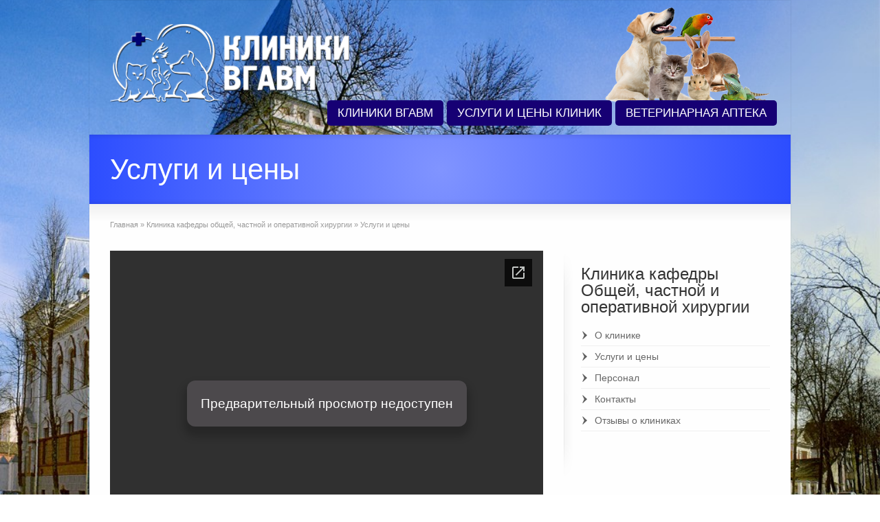

--- FILE ---
content_type: text/html; charset=UTF-8
request_url: https://clinic.vsavm.by/klinika-kafedry-obshhej-chastnoj-i-operativnoj-xirurgii/uslugi-i-ceny/
body_size: 5539
content:
<!DOCTYPE html>
<!--[if lt IE 7]>      <html class="no-js lt-ie9 lt-ie8 lt-ie7" lang="ru-RU"> <![endif]-->
<!--[if IE 7]>         <html class="no-js lt-ie9 lt-ie8" lang="ru-RU"> <![endif]-->
<!--[if IE 8]>         <html class="no-js lt-ie9" lang="ru-RU"> <![endif]-->
<!--[if gt IE 8]><!--> <html class="no-js" lang="ru-RU"> <!--<![endif]-->
<head>
<meta charset="UTF-8" />
<!--[if IE]>
<meta http-equiv="X-UA-Compatible" content="IE=edge,chrome=1" />
<![endif]-->
<meta name="viewport" content="width=device-width, minimum-scale=1.0, initial-scale=1.0, user-scalable=no" />
<link rel="apple-touch-icon" sizes="144x144" href="https://clinic.vsavm.by/wp-content/themes/striking_r/images/apple-touch-icon.png" />
<link rel="apple-touch-icon-precomposed" sizes="144x144" href="https://clinic.vsavm.by/wp-content/themes/striking_r/images/apple-touch-icon-precomposed.png" />
<!-- Feeds and Pingback -->
<link rel="profile" href="http://gmpg.org/xfn/11" />
<link rel="alternate" type="application/rss+xml" title="Клиники ВГАВМ RSS2 Feed" href="https://clinic.vsavm.by/feed/" />
<link rel="pingback" href="https://clinic.vsavm.by/xmlrpc.php" />
<title>Услуги и цены | Клиники ВГАВМ</title>
<link rel="alternate" type="application/rss+xml" title="Клиники ВГАВМ &raquo; Лента" href="https://clinic.vsavm.by/feed/" />
<link rel="alternate" type="application/rss+xml" title="Клиники ВГАВМ &raquo; Лента комментариев" href="https://clinic.vsavm.by/comments/feed/" />
<link rel="alternate" type="application/rss+xml" title="Клиники ВГАВМ &raquo; Лента комментариев к &laquo;Услуги и цены&raquo;" href="https://clinic.vsavm.by/klinika-kafedry-obshhej-chastnoj-i-operativnoj-xirurgii/uslugi-i-ceny/feed/" />
		<script type="text/javascript">
			window._wpemojiSettings = {"baseUrl":"https:\/\/s.w.org\/images\/core\/emoji\/72x72\/","ext":".png","source":{"concatemoji":"https:\/\/clinic.vsavm.by\/wp-includes\/js\/wp-emoji-release.min.js?ver=4.5.32"}};
			!function(e,o,t){var a,n,r;function i(e){var t=o.createElement("script");t.src=e,t.type="text/javascript",o.getElementsByTagName("head")[0].appendChild(t)}for(r=Array("simple","flag","unicode8","diversity"),t.supports={everything:!0,everythingExceptFlag:!0},n=0;n<r.length;n++)t.supports[r[n]]=function(e){var t,a,n=o.createElement("canvas"),r=n.getContext&&n.getContext("2d"),i=String.fromCharCode;if(!r||!r.fillText)return!1;switch(r.textBaseline="top",r.font="600 32px Arial",e){case"flag":return r.fillText(i(55356,56806,55356,56826),0,0),3e3<n.toDataURL().length;case"diversity":return r.fillText(i(55356,57221),0,0),a=(t=r.getImageData(16,16,1,1).data)[0]+","+t[1]+","+t[2]+","+t[3],r.fillText(i(55356,57221,55356,57343),0,0),a!=(t=r.getImageData(16,16,1,1).data)[0]+","+t[1]+","+t[2]+","+t[3];case"simple":return r.fillText(i(55357,56835),0,0),0!==r.getImageData(16,16,1,1).data[0];case"unicode8":return r.fillText(i(55356,57135),0,0),0!==r.getImageData(16,16,1,1).data[0]}return!1}(r[n]),t.supports.everything=t.supports.everything&&t.supports[r[n]],"flag"!==r[n]&&(t.supports.everythingExceptFlag=t.supports.everythingExceptFlag&&t.supports[r[n]]);t.supports.everythingExceptFlag=t.supports.everythingExceptFlag&&!t.supports.flag,t.DOMReady=!1,t.readyCallback=function(){t.DOMReady=!0},t.supports.everything||(a=function(){t.readyCallback()},o.addEventListener?(o.addEventListener("DOMContentLoaded",a,!1),e.addEventListener("load",a,!1)):(e.attachEvent("onload",a),o.attachEvent("onreadystatechange",function(){"complete"===o.readyState&&t.readyCallback()})),(a=t.source||{}).concatemoji?i(a.concatemoji):a.wpemoji&&a.twemoji&&(i(a.twemoji),i(a.wpemoji)))}(window,document,window._wpemojiSettings);
		</script>
		<style type="text/css">
img.wp-smiley,
img.emoji {
	display: inline !important;
	border: none !important;
	box-shadow: none !important;
	height: 1em !important;
	width: 1em !important;
	margin: 0 .07em !important;
	vertical-align: -0.1em !important;
	background: none !important;
	padding: 0 !important;
}
</style>
<link rel='stylesheet' id='theme-style-css'  href='https://clinic.vsavm.by/wp-content/themes/striking_r/css/screen.min.css?ver=4.5.32' type='text/css' media='all' />
<link rel='stylesheet' id='theme-icons-awesome-css'  href='https://clinic.vsavm.by/wp-content/themes/striking_r/icons/awesome/css/font-awesome.min.css?ver=4.5.32' type='text/css' media='all' />
<link rel='stylesheet' id='theme-responsive-css'  href='https://clinic.vsavm.by/wp-content/themes/striking_r/css/responsive.min.css?ver=4.5.32' type='text/css' media='all' />
<link rel='stylesheet' id='theme-skin-css'  href='https://clinic.vsavm.by/wp-content/uploads/strikingr/skin.css?ver=1768880251' type='text/css' media='all' />
<script type='text/javascript' src='https://clinic.vsavm.by/wp-includes/js/jquery/jquery.js?ver=1.12.4'></script>
<script type='text/javascript' src='https://clinic.vsavm.by/wp-includes/js/jquery/jquery-migrate.min.js?ver=1.4.1'></script>
<script type='text/javascript' src='https://clinic.vsavm.by/wp-content/themes/striking_r/js/jquery.fancybox.min.js?ver=2.1.5'></script>
<script type='text/javascript' src='https://clinic.vsavm.by/wp-content/themes/striking_r/js/custom.combine.js?ver=4.5.32'></script>
<link rel='https://api.w.org/' href='https://clinic.vsavm.by/wp-json/' />
<link rel="EditURI" type="application/rsd+xml" title="RSD" href="https://clinic.vsavm.by/xmlrpc.php?rsd" />
<link rel="wlwmanifest" type="application/wlwmanifest+xml" href="https://clinic.vsavm.by/wp-includes/wlwmanifest.xml" /> 
<meta name="generator" content="WordPress 4.5.32" />
<link rel="canonical" href="https://clinic.vsavm.by/klinika-kafedry-obshhej-chastnoj-i-operativnoj-xirurgii/uslugi-i-ceny/" />
<link rel='shortlink' href='https://clinic.vsavm.by/?p=213' />
<link rel="alternate" type="application/json+oembed" href="https://clinic.vsavm.by/wp-json/oembed/1.0/embed?url=https%3A%2F%2Fclinic.vsavm.by%2Fklinika-kafedry-obshhej-chastnoj-i-operativnoj-xirurgii%2Fuslugi-i-ceny%2F" />
<link rel="alternate" type="text/xml+oembed" href="https://clinic.vsavm.by/wp-json/oembed/1.0/embed?url=https%3A%2F%2Fclinic.vsavm.by%2Fklinika-kafedry-obshhej-chastnoj-i-operativnoj-xirurgii%2Fuslugi-i-ceny%2F&#038;format=xml" />
<script type="text/javascript">
var image_url='https://clinic.vsavm.by/wp-content/themes/striking_r/images';
var theme_url='https://clinic.vsavm.by/wp-content/themes/striking_r';
var responsve_image_resize=true;
var fancybox_options = {
	skin : 'theme',
	title_type : 'float',
	width : 800,
	height : 600,
	autoSize: true,
	autoWidth: false,
	autoHeight: false,
	fitToView : false,
	aspectRatio: false,
	arrows: true,
	closeBtn: true,
	closeClick: false,
	nextClick: false,
	autoPlay: false,
	playSpeed: 3000,
	preload: 3,
	loop: true,
	thumbnail : true,
	thumbnail_width : 50,
	thumbnail_height : 50,
	thumbnail_position: 'bottom'
};
var pie_progress_bar_color = "#3cabce",
	pie_progress_track_color = "#e5e5e5";
var nav2select_indentString = "–";
var nav2select_defaultText = "Мобильное меню...";
</script>
<script type="text/javascript">

  var _gaq = _gaq || [];
  _gaq.push(['_setAccount', 'UA-48048346-1']);
  _gaq.push(['_trackPageview']);

  (function() {
    var ga = document.createElement('script'); ga.type = 'text/javascript'; ga.async = true;
    ga.src = ('https:' == document.location.protocol ? 'https://ssl' : 'http://www') + '.google-analytics.com/ga.js';
    var s = document.getElementsByTagName('script')[0]; s.parentNode.insertBefore(ga, s);
  })();

</script>		<style type="text/css">.recentcomments a{display:inline !important;padding:0 !important;margin:0 !important;}</style>
		
<!--[if IE 6 ]>
	<link href="https://clinic.vsavm.by/wp-content/themes/striking_r/css/ie6.css" media="screen" rel="stylesheet" type="text/css">
	<script type="text/javascript" src="https://clinic.vsavm.by/wp-content/themes/striking_r/js/dd_belatedpng-min.js"></script>
	<script type="text/javascript" src="https://clinic.vsavm.by/wp-content/themes/striking_r/js/ie6.js"></script>
<![endif]-->
<!--[if IE 7 ]>
<link href="https://clinic.vsavm.by/wp-content/themes/striking_r/css/ie7.css" media="screen" rel="stylesheet" type="text/css">
<![endif]-->
<!--[if IE 8 ]>
<link href="https://clinic.vsavm.by/wp-content/themes/striking_r/css/ie8.css" media="screen" rel="stylesheet" type="text/css">
<![endif]-->
<!--[if IE]>
	<script type="text/javascript" src="https://clinic.vsavm.by/wp-content/themes/striking_r/js/html5shiv.js"></script>
<![endif]-->
<!-- Make IE8 and below responsive by adding CSS3 MediaQuery support -->
<!--[if lt IE 9]>
  <script type='text/javascript' src='https://clinic.vsavm.by/wp-content/themes/striking_r/js/css3-mediaqueries.js'></script> 
<![endif]-->
</head>
<body class="page page-id-213 page-child parent-pageid-8 page-template-default responsive box-layout has-shadow has-gradient">
<div class="body-warp">
<header id="header">
	<div class="inner">
		<div id="logo"><a href="https://clinic.vsavm.by/"><img class="site-logo ie_png" width="350" height="150" src="https://clinic.vsavm.by/wp-content/uploads/2017/05/kliniki-logo2017-2.png" alt="Клиники ВГАВМ"/></a></div><div id="top_area"><img src="https://clinic.vsavm.by/wp-content/uploads/2013/12/veterinarnaja_clinica_vgavm1.png" alt="veterinarnaja_clinica_vgavm1" width="240" height="150" class="alignnone size-full wp-image-22" /></div>		<nav id="navigation" class="jqueryslidemenu"><ul id="menu-verxnee-menyu" class="menu"><li id="menu-item-14" class="menu-item menu-item-type-post_type menu-item-object-page menu-item-has-children menu-item-14 has-children"><a href="https://clinic.vsavm.by/kliniki-vgavm/">КЛИНИКИ ВГАВМ</a>
<ul class="sub-menu">
	<li id="menu-item-84" class="menu-item menu-item-type-post_type menu-item-object-page menu-item-84"><a href="https://clinic.vsavm.by/klinika-kafedry-akusherstva-ginekologii-i-biotexnologii-razmnozheniya-zhivotnyx/">Клиника кафедры акушерства, гинекологии и биотехнологии размножения животных</a></li>
	<li id="menu-item-15" class="menu-item menu-item-type-post_type menu-item-object-page current-page-ancestor menu-item-15"><a href="https://clinic.vsavm.by/klinika-kafedry-obshhej-chastnoj-i-operativnoj-xirurgii/">Клиника  кафедры общей, частной и оперативной хирургии</a></li>
	<li id="menu-item-338" class="menu-item menu-item-type-post_type menu-item-object-page menu-item-338"><a href="https://clinic.vsavm.by/klinika-kafedry-boleznej-melkix-zhivotnyx-i-ptic/">Клиника кафедры болезней мелких животных и птиц</a></li>
	<li id="menu-item-154" class="menu-item menu-item-type-post_type menu-item-object-page menu-item-154"><a href="https://clinic.vsavm.by/veterinarnaya-terapevticheskaya-klinika/">Клиника кафедры внутренних незаразных болезней</a></li>
	<li id="menu-item-282" class="menu-item menu-item-type-post_type menu-item-object-page menu-item-282"><a href="https://clinic.vsavm.by/klinika-kafedry-epizootologii-i-infekcionnyx-boleznej/">Клиника кафедры эпизоотологии и инфекционных болезней</a></li>
	<li id="menu-item-116" class="menu-item menu-item-type-post_type menu-item-object-page menu-item-116"><a href="https://clinic.vsavm.by/prozektorij-pri-kafedre-patologicheskoj-anatomii/">Прозекторий при кафедре патологической анатомии</a></li>
	<li id="menu-item-306" class="menu-item menu-item-type-post_type menu-item-object-page menu-item-306"><a href="https://clinic.vsavm.by/klinika-kafedry-parazitologii-i-invazionnyx-boleznej/">Клиника кафедры паразитологии и инвазионных болезней</a></li>
</ul>
</li>
<li id="menu-item-571" class="menu-item menu-item-type-post_type menu-item-object-page menu-item-571"><a href="https://clinic.vsavm.by/uslugi-i-ceny-klinik/">УСЛУГИ И ЦЕНЫ КЛИНИК</a></li>
<li id="menu-item-20" class="menu-item menu-item-type-post_type menu-item-object-page menu-item-20"><a href="https://clinic.vsavm.by/veterinarnaya-apteka/">ВЕТЕРИНАРНАЯ АПТЕКА</a></li>
</ul></nav>	</div>
</header>
<div id="feature"><div class="top_shadow"></div><div class="inner"><h1 class="entry-title">Услуги и цены</h1></div><div class="bottom_shadow"></div></div><div id="page">
	<div class="inner right_sidebar">
		<section id="breadcrumbs"><div class="breadcrumb breadcrumbs"><div class="breadcrumbs-plus"><span itemscope itemtype="http://data-vocabulary.org/Breadcrumb"><a href="https://clinic.vsavm.by/" class="home" itemprop="url"><span itemprop="title">Главная</span></a></span> <span class='separator'>&raquo;</span> <span itemscope itemtype="http://data-vocabulary.org/Breadcrumb"><a href="https://clinic.vsavm.by/klinika-kafedry-obshhej-chastnoj-i-operativnoj-xirurgii/" title="Клиника  кафедры общей, частной и оперативной хирургии" itemprop="url"><span itemprop="title">Клиника  кафедры общей, частной и оперативной хирургии</span></a></span> <span class='separator'>&raquo;</span> <span itemprop="text">Услуги и цены</span></div></div></section>		<div id="main">
			<div class="entry content entry-content type-page">
	<iframe src="//docs.google.com/viewer?url=https%3A%2F%2Fclinic.vsavm.by%2Fwp-content%2Fuploads%2F2018%2F02%2FPreiskurant-vetuslugi-2025-02-24.compressed.pdf&hl=ru&embedded=true" class="gde-frame" style="width:100%; height:500px; border: none;" scrolling="no"></iframe>
<p class="gde-text"><a href="https://clinic.vsavm.by/wp-content/uploads/2018/02/Preiskurant-vetuslugi-2025-02-24.compressed.pdf" class="gde-link">Download (PDF, Неизвестный)</a></p>
<p><strong>Примечание:</strong> <br />
<strong>Расчет  с клиентом оформляется</strong> <strong>договором  платных услуг в 2-х экземплярах</strong>. </p>
<p>При проведении операции с группой  студентов, стоимость составляет 70 % от цены приведенной выше. <br />
  Другие виды услуг оцениваются отдельно, в  зависимости от патологии.<br />
  При проведении операции и ингаляционного  наркоза или рентгенографии в договоре раздельно проставляются суммы в п. 5. <br />
  Оплата за регистрацию и рентгеновское  исследование, если не проводилась операция, договором не оформляются, а  подтверждаются кассовыми чеками.</p>
<p><strong>В оплату услуги не входит стоимость медикаментов.</strong></p>
			<div class="clearboth"></div>
</div>			<div class="clearboth"></div>
		</div>
		<aside id="sidebar">
	<div id="sidebar_content" class="lessgap"><section id="nav_menu-5" class="widget widget_nav_menu"><h3 class="widgettitle">Клиника  кафедры Общей, частной и оперативной хирургии</h3><div class="menu-klinika-kafedry-xirurgii-container"><ul id="menu-klinika-kafedry-xirurgii" class="menu"><li id="menu-item-356" class="menu-item menu-item-type-post_type menu-item-object-page current-page-ancestor current-page-parent menu-item-356"><a href="https://clinic.vsavm.by/klinika-kafedry-obshhej-chastnoj-i-operativnoj-xirurgii/">О клинике</a></li>
<li id="menu-item-359" class="menu-item menu-item-type-post_type menu-item-object-page current-menu-item page_item page-item-213 current_page_item menu-item-359"><a href="https://clinic.vsavm.by/klinika-kafedry-obshhej-chastnoj-i-operativnoj-xirurgii/uslugi-i-ceny/">Услуги и цены</a></li>
<li id="menu-item-358" class="menu-item menu-item-type-post_type menu-item-object-page menu-item-358"><a href="https://clinic.vsavm.by/klinika-kafedry-obshhej-chastnoj-i-operativnoj-xirurgii/personal/">Персонал</a></li>
<li id="menu-item-357" class="menu-item menu-item-type-post_type menu-item-object-page menu-item-357"><a href="https://clinic.vsavm.by/klinika-kafedry-obshhej-chastnoj-i-operativnoj-xirurgii/kontakty/">Контакты</a></li>
<li id="menu-item-350" class="menu-item menu-item-type-custom menu-item-object-custom menu-item-350"><a href="https://clinic.vsavm.by/otzyvy-o-klinikax-2/">Отзывы о клиниках</a></li>
</ul></div></section></div>
</aside>
		<div class="clearboth"></div>
	</div>
</div>
<footer id="footer">
	<div id="footer_shadow"></div>
	<div class="inner">
			<div id="footer_widget_area_one" class="one_half"><section id="text-2" class="widget widget_text"><h3 class="widgettitle">Кафедры</h3>			<div class="textwidget"><p><a class="text" href="https://www.vsavm.by/?page_id=33">Акушерства, гинекологии и биотехнологии размножения животных</a><br />
<a class="text" href="https://www.vsavm.by/?page_id=38">Болезней мелких животных и птиц</a><br />
<a class="text" href="https://www.vsavm.by/?page_id=65">Общей, частной и оперативной хирургии</a><br />
<a class="text" href="https://www.vsavm.by/?page_id=43">Внутренних незаразных болезней животных</a></p>
</div>
		</section></div>
			<div id="footer_widget_area_two" class="one_half last"><section id="text-3" class="widget widget_text"><h3 class="widgettitle">Кафедры</h3>			<div class="textwidget"><p><a class="text" href="https://www.vsavm.by/?page_id=89">Эпизоотологии и инфекционных болезней</a><br />
<a class="text" href="https://www.vsavm.by/?page_id=69">Патологической анатомии и гистологии</a><br />
<a class="text" href="https://www.vsavm.by/?page_id=67">Паразитологии и инвазионных болезней</a></p>
</div>
		</section></div>
		<div class="clearboth"></div>
	</div>
	<div id="footer_bottom">
		<div class="inner">			
			<div id="copyright">Copyright © 2013 VSAVM.BY. Все права защищены</div>
			<div class="clearboth"></div>
		</div>
	</div>
</footer>
<script type='text/javascript' src='https://clinic.vsavm.by/wp-includes/js/comment-reply.min.js?ver=4.5.32'></script>
<script type='text/javascript' src='https://clinic.vsavm.by/wp-includes/js/wp-embed.min.js?ver=4.5.32'></script>
</div>
<script type='text/javascript'>if(typeof jQuery != 'undefined'){
if(jQuery.browser.msie && parseInt(jQuery.browser.version, 10)==8){
	jQuery(".jqueryslidemenu ul li ul").css({display:'block', visibility:'hidden'});
}
}
</script></body>
</html>

--- FILE ---
content_type: text/html; charset=utf-8
request_url: https://docs.google.com/viewer?url=https%3A%2F%2Fclinic.vsavm.by%2Fwp-content%2Fuploads%2F2018%2F02%2FPreiskurant-vetuslugi-2025-02-24.compressed.pdf&hl=ru&embedded=true
body_size: 389
content:
<!DOCTYPE html><html lang="ru" dir="ltr"><head><title></title><link rel="stylesheet" type="text/css" href="//www.gstatic.com/_/apps-viewer/_/ss/k=apps-viewer.standalone.vzKgvMed-Gs.L.W.O/am=AAQD/d=0/rs=AC2dHMLD5zb8j62TiGE8IPE3mdAlhWuBGg" nonce="pz73oTdswUxKw_NqEspOxw"/></head><body><script type="text/javascript" charset="UTF-8" src="//www.gstatic.com/_/apps-viewer/_/js/k=apps-viewer.standalone.ru.oxCfwus8oPs.O/am=AAQD/d=1/rs=AC2dHML-Dd1CdGARSdtDfyCAhTpL7mWFzA/m=main" nonce="sATsyFqzpRZcaFmPlTFxjg"></script><script type="text/javascript" src="https://apis.google.com/js/client.js" nonce="sATsyFqzpRZcaFmPlTFxjg"></script><script type="text/javascript" nonce="sATsyFqzpRZcaFmPlTFxjg">_init([["0",null,null,null,null,2,null,null,null,null,0,[1],null,null,null,"https://drive.google.com",null,null,null,null,null,null,null,null,null,null,null,null,null,null,null,null,[["core-744-RC1","prod"],12,1,1],null,null,null,null,[null,null,null,null,"https://accounts.google.com/ServiceLogin?passive\u003d1209600\u0026continue\u003dhttps://docs.google.com/viewer?url%3Dhttps://clinic.vsavm.by/wp-content/uploads/2018/02/Preiskurant-vetuslugi-2025-02-24.compressed.pdf%26hl%3Dru%26embedded%3Dtrue\u0026hl\u003dru\u0026followup\u003dhttps://docs.google.com/viewer?url%3Dhttps://clinic.vsavm.by/wp-content/uploads/2018/02/Preiskurant-vetuslugi-2025-02-24.compressed.pdf%26hl%3Dru%26embedded%3Dtrue",null,null,null,0],null,null,null,null,null,null,null,null,null,null,null,null,null,null,null,0,null,null,null,null,null,null,null,null,null,null,null,null,null,null,null,null,null,null,null,null,null,null,null,null,null,null,null,null,null,null,null,null,null,null,null,null,null,null,null,null,null,null,null,null,null,null,null,null,null,null,null,null,null,null,null,null,null,null,null,null,null,null,null,null,null,null,null,null,null,null,null,null,null,null,null,null,null,null,null,null,null,null,null,null,null,null,null,null,1],[null,null,null,null,null,null,null,null,null,null,null,null,null,null,1,null,"/viewerng/viewer?url\u003dhttps://clinic.vsavm.by/wp-content/uploads/2018/02/Preiskurant-vetuslugi-2025-02-24.compressed.pdf\u0026hl\u003dru",null,null,null,null,null,null,null,null,null,null,"/viewerng/standalone/refresh?url\u003dhttps://clinic.vsavm.by/wp-content/uploads/2018/02/Preiskurant-vetuslugi-2025-02-24.compressed.pdf\u0026hl\u003dru\u0026embedded\u003dtrue",[null,null,null,null,null,null,null,null,null,5]],"","",0]);</script></body></html>

--- FILE ---
content_type: text/html
request_url: https://content.googleapis.com/static/proxy.html?usegapi=1&jsh=m%3B%2F_%2Fscs%2Fabc-static%2F_%2Fjs%2Fk%3Dgapi.lb.en.OE6tiwO4KJo.O%2Fd%3D1%2Frs%3DAHpOoo_Itz6IAL6GO-n8kgAepm47TBsg1Q%2Fm%3D__features__
body_size: -68
content:
<!DOCTYPE html>
<html>
<head>
<title></title>
<meta http-equiv="X-UA-Compatible" content="IE=edge" />
<script nonce="A0wHoKqlNvlrYxjDOVY7YQ">
  window['startup'] = function() {
    googleapis.server.init();
  };
</script>
<script src="https://apis.google.com/js/googleapis.proxy.js?onload=startup" async defer nonce="A0wHoKqlNvlrYxjDOVY7YQ"></script>
</head>
<body>
</body>
</html>


--- FILE ---
content_type: text/css
request_url: https://clinic.vsavm.by/wp-content/uploads/strikingr/skin.css?ver=1768880251
body_size: 3592
content:
body {
	font-family: Arial,Helvetica,Garuda,sans-serif;
	line-height: 20px;

}
body.box-layout .body-warp {
	border: 1px solid rgba(0, 0, 0, 0.05);
}


#header .inner {
	height: 195px;
}
#header {	background-color: transparent;
}
::selection {	color: #ffffff;	background: #3cabce;}
::-moz-selection {	color: #ffffff;	background: #3cabce;}
::-webkit-selection {	color: #ffffff;	background: #3cabce;}
#site_name {	color: #000000;	font-size: 40px;
}
#site_description {	color: #00ffff;	font-size: 11px;
}
#logo, #logo_text {
	bottom: 25px;
}
#navigation .menu > li.hover > a,
#navigation .menu > li.hover > a:active,
#navigation .menu > li.hover > a:visited {	background-color: #ffffff;	color: #000000;}
#navigation .menu > li.hover > a > i {	color: #000000;}
#navigation .menu > li.current-menu-item > a,
#navigation .menu > li.current-menu-item > a:visited,
#navigation .menu > li.current-menu-ancestor > a,
#navigation .menu > li.current-menu-ancestor > a:visited,
#navigation .menu > li.current_page_item > a,
#navigation .menu > li.current_page_item > a:visited,
#navigation .menu > li.current_page_ancestor > a,
#navigation .menu > li.current_page_ancestor > a:visited,
#navigation .menu > li.current_page_parent > a,
#navigation .menu > li.current_page_parent > a:visited,
#navigation .menu > li.current-page-item > a,
#navigation .menu > li.current-page-item > a:visited,
#navigation .menu > li.current-page-ancestor > a,
#navigation .menu > li.current-page-ancestor > a:visited {	background-color: #160074;	color: #000000;}
#navigation .menu > li.current-menu-item > a > i,
#navigation .menu > li.current-menu-ancestor > a > i,
#navigation .menu > li.current_page_item > a > i,
#navigation .menu > li.current_page_ancestor > a > i,
#navigation .menu > li.current-page-item > a > i,
#navigation .menu > li.current-page-ancestor > a > i {	color: #000000;}#navigation > ul > li {
	height: 60px;
}
#navigation > ul > li > a {
	height:auto;
	line-height: 100%;
	padding: 10px 15px;
	margin: 10px 5px 0 0;
	-webkit-border-radius: 5px;
	-moz-border-radius: 5px;
	border-radius: 5px;
}
#navigation .menu > li > a, #navigation .menu > li > a:visited {
	font-size: 17px;	background-color: #160074;	color: #ffffff;}
#navigation .menu > li > a > i {	color: #ffffff;}
#navigation ul li.hover ul li a, #navigation ul ul li a, #navigation ul ul li a:visited {
	font-size: 14px;	color: #000000;}
#navigation ul li ul {	background-color: #f5f5f5;}
#navigation .sub-menu .current-menu-item > a,
#navigation .sub-menu .current-menu-item > a:visited,
#navigation .sub-menu .current-menu_item > a,
#navigation .sub-menu .current-menu_item > a:visited,
#navigation .sub-menu .current-menu-ancestor > a,
#navigation .sub-menu .current-menu-ancestor > a:visited,
#navigation .sub-menu .current-page-item > a,
#navigation .sub-menu .current-page-item > a:visited,
#navigation .sub-menu .current-page-ancestor > a,
#navigation .sub-menu .current-page-ancestor > a:visited,
#navigation .sub-menu .current_page_item > a,
#navigation .sub-menu .current_page_item > a:visited,
#navigation .sub-menu .current_page_ancestor > a,
#navigation .sub-menu .current_page_ancestor > a:visited  {	background-color: #f5f5f5;	color: #000000;}
#navigation ul ul li a:hover, #navigation ul ul li a:active,
#navigation ul li.hover ul li a:hover, #navigation ul li.hover ul li a:active {	color: #000000 !important;}
#navigation ul li ul li a:hover, #navigation ul ul li a:hover {	background-color: #dddddd !important;}
.nav2select {
	font-size: 16px;
}
a:hover {
	text-decoration:none;
}
.no-gradient #feature, .has-gradient #feature {	background-color: #2c4dff;
}
#feature h1 {	color: #ffffff;	font-size: 42px;
}
.feature-introduce {	color: #ffffff;	font-size: 21px;
}
.feature-introduce a {	color: #ffffff;}
#page {	background-color: #fefefe;
	color: #333333;
	font-size: 14px;
}

.wp-pagenavi a:hover {
	font-size: 16px;
}
.wp-pagenavi span.current {
	font-size: 18px;
}
ul.mini_tabs li.current, ul.mini_tabs li.current a {	background-color: #f5f5f5;}
.tabs_container .panes {	background-color: #ffffff;	color: #333333;}
.divider.top a {	background-color: #fefefe;}
#breadcrumbs {
	font-size: 11px;
}
#page h1,#page h2,#page h3,#page h4,#page h5,#page h6{	color: #333333;}
#page h1 {	color: #333333;}
#page h2 {	color: #333333;}
#page h3 {	color: #333333;}
#page h4 {	color: #333333;}
#page h5 {	color: #333333;}
#page h6 {	color: #333333;}
#page a, #page a:visited {	color: #666666;}
#page a:hover, #page a:active {	color: #333333;}
#page h1 a,#page h1 a:visited {	color: #333333;}
#page h2 a,#page h2 a:visited {	color: #333333;}
#page h3 a,#page h3 a:visited {	color: #333333;}
#page h4 a,#page h4 a:visited {	color: #333333;}
#page h5 a,#page h5 a:visited {	color: #333333;}
#page h6 a,#page h6 a:visited {	color: #333333;}
#page h1 a:hover, #page h1 a:active {	color: #333333;}
#page h2 a:hover, #page h2 a:active {	color: #333333;}
#page h3 a:hover, #page h3 a:active {	color: #333333;}
#page h4 a:hover, #page h4 a:active {	color: #333333;}
#page h5 a:hover, #page h5 a:active {	color: #333333;}
#page h6 a:hover, #page h6 a:active {	color: #333333;}
#page .portfolios.sortable header a {	background-color: #eeeeee;	color: #666666;}
#page .portfolios.sortable header a.current, #page .portfolios.sortable header a:hover {	background-color: #eeeeee;	color: #666666;}
.portfolio_more_button .button {	background-color: #333333;}
.portfolio_more_button .button span {	color: #ffffff;}
.portfolio_more_button .button:hover, .portfolio_more_button .button.hover {	background-color: #333333;}
.portfolio_more_button .button:hover span, .portfolio_more_button .button.hover span {	color: #ffffff;}
.left_sidebar #sidebar_content {	border-right-color: #eee;}
.right_sidebar #sidebar_content {	border-left-color: #eee;}
#sidebar .widget a, #sidebar .widget a:visited {	color: #666666;}
#sidebar .widget a:hover, #sidebar .widget a:active {	color: #333333;}
#sidebar .widgettitle {	color: #333333;	font-size: 24px;
}
#breadcrumbs {	color: #999999;}
#breadcrumbs a, #breadcrumbs a:visited {	color: #999999;}
#breadcrumbs a:hover, #breadcrumbs a:active {	color: #999999;}
.portfolio_title, #page .portfolio_title a, #page .portfolio_title a:visited {	color: #333333;	font-size: 24px;
}
.portfolio_desc {
	font-size: 12px;
}
.masonry_item_title {}
.masonry_item_desc {	color: #777777;}
.masonry_item_image_overlay {	background-color: #000000;}
.masonry_item_image_overlay:before {	color: #ffffff;}
.no-gradient #footer, .has-gradient #footer {
	background-color: #2c4dff;}
#footer {	color: #ffffff;	font-size: 12px;
}
#footer .widget a, #footer .widget a:visited{	color: #ffffff;}
#footer .widget a:active, #footer .widget a:hover{	color: #ffffff;}
#footer h3.widgettitle {	color: #ffffff;	font-size: 24px;
}
#footer_bottom {	background-color: transparent;}
#copyright {	color: #ffffff;	font-size: 14px;
}
#footer_menu a {
	font-size: 12px;
}
#footer_bottom a, #footer_bottom a:visited, #footer_bottom a:visited i {	color: #ffffff;}
#footer_bottom a:hover, #footer_bottom a:active, #footer_bottom a:active i {	color: #ffffff;}
.entry_frame, .divider, .divider_line, .commentlist li,.entry .entry_meta,#sidebar .widget li,#sidebar .widget_pages ul ul,#about_the_author .author_content, 
.woocommerce ul.products li.product, .woocommerce-page ul.products li.product,
.product-thumbnail-wrap, .carousel_heading, .masonry_item,
.woocommerce div.product div.images img, .woocommerce-page div.product div.images img, .woocommerce #content div.product div.images img, .woocommerce-page #content div.product div.images img {	border-color: #eeeeee;}
h1 {
	font-size: 36px;
}
h2 {
	font-size: 30px;
}
h3 {
	font-size: 24px;
}
h4 {
	font-size: 18px;
}
h5 {
	font-size: 14px;
}
h6 {
	font-size: 12px;
}
[class^="icon-"],
[class*=" icon-"] {	color: #8d8d8d;}
.icon-border {	border-color: #e5e5e5;	background-color: transparent;}
.iconfont {	background-color: transparent;}
.iconfont:hover {}
.nivo-caption {
	font-size: 16px;	color: #ffffff;	background: #000000;}

.nivo-title {	color: #ffffff !important;}

.unleash-slider-detail {	background-color: rgb(1,1,1) !important;
	background-color: rgba(1,1,1,0.4) !important;}
.unleash-slider-caption, 
.unleash-slider-caption a {	color: #ffffff !important;	font-size: 16px !important;
}
.unleash-slider-desc {	color: #ffffff !important;	font-size: 12px !important;
}
.roundabout-item .roundabout-caption {	background-color: rgb(1,1,1) !important;
	background-color: rgba(1,1,1,0.4) !important;}
.roundabout-title, .roundabout-title a {	color: #ffffff !important;	font-size: 24px !important;
}
.roundabout-desc {	color: #ffffff !important;	font-size: 12px !important;
}
.fotorama--fullscreen, .fullscreen, .fotorama--fullscreen .fotorama__stage, .fotorama--fullscreen .fotorama__nav {	background-color: rgb(0,0,0) !important;}
.fotorama__caption__wrap {	background-color: rgb(255,255,255) !important;
	background-color: rgba(255,255,255,0.9) !important;	color: #303030 !important;}
.kenburn-bg {	background-color: rgb(50,50,50) !important;
	background-color: rgba(50,50,50,0.8) !important;}
.ken-desc {	color: #ffffff !important;	background-color: rgb(0,0,0) !important;
	background-color: rgba(0,0,0,0.3) !important;}
.ken-wrap .kenburn_thumb_container_bg {	background-color: rgb(50,50,50) !important;
	background-color: rgba(50,50,50,0.8) !important;}
.fotorama__thumb-border {	border-color: #3cabce !important;}
.entry {
	margin-bottom: 80px;
}
.entry_title {
	font-size: 36px;
}
.entry_left .entry_image {
	width: 200px;
}
.entry_frame {	background-color: transparent;}
.entry .entry_meta {}
.read_more_link.button {	background-color: #333333;}
.read_more_link.button span {	color: #ffffff;}
.read_more_link.button:hover, .read_more_link.button.hover {	background-color: #333333;}
.read_more_link.button:hover span, .read_more_link.button.hover span {	color: #ffffff;}
#page .entry .entry_title a,
#page .entry .entry_title a:visited {	color: #333333;}
#page .entry .entry_title a:hover,
#page .entry .entry_title a:active {	color: #333333;}
#page .entry_meta a, #page .entry_meta a:visited {	color: #666666;}
#page .entry_meta a:hover, #page .entry_meta a:active {	color: #333333;}
#back-to-top.style-square {	background-color: #555555;}
a:hover#back-to-top.style-square {	background-color: #eeeeee;}

ul.tabs {	border-bottom-color: #e5e5e5;}
ul.tabs li {	border-color: #e5e5e5;	background-color: transparent;}
.tabs_container .panes {	border-color: #e5e5e5;}
ul.tabs li a {	background-color: #f5f5f5;}
#page ul.tabs li a {	color: #666666;}
ul.tabs li a.current {	background-color: #ffffff;}
#page ul.tabs li a.current {	color: #333333;}
ul.mini_tabs li {	border-color: #e5e5e5;	background-color: transparent;}
.mini_tabs_container .panes {	border-top-color: #e5e5e5;}
ul.mini_tabs li a {	background-color: #f5f5f5;}
#page ul.mini_tabs li a {	color: #666666;}
ul.mini_tabs li a.current, ul.mini_tabs a:hover {	background-color: #fefefe;}
#page ul.mini_tabs li a.current {	color: #333333;}
ul.vertical_tabs li:first-child {	border-color: #e5e5e5;}
ul.vertical_tabs li {	border-color: #e5e5e5;	background-color: transparent;}
.vertical_tabs_container .panes {	border-top-color: #e5e5e5;}
ul.vertical_tabs li a {	background-color: #fafafa;}
#page ul.vertical_tabs li a {	color: #777777;}
ul.vertical_tabs li a.current, ul.vertical_tabs a:hover  {	background-color: #fefefe;}
#page ul.vertical_tabs li a.current {	color: #444444;}
.accordion {	border-color: #e5e5e5;}
.accordion .tab {	border-color: #ffffff;	border-bottom-color: #e5e5e5;	background-color: #f5f5f5;}
.accordion .tab, .accordion .tab a {	color: #666666 !important;}
.accordion .pane {	border-bottom-color: #e5e5e5;}
.accordion .pane:last-child {	border-top-color: #e5e5e5;}
.accordion .tab.current {	background-color: #ffffff;}
.accordion .tab.current, .accordion .tab.current a {	color: #333333 !important;}
.toggle_title {}
.toggle_icon {}
.button {	background-color: #3cabce;}
.iconbox_icon i {	color: #3cabce;}
.milestone_number {	color: #3cabce;}
.milestone_icon .milestone_number {	color: #444444;}
.milestone_subject {	color: #666666;}
.milestone_icon i {	color: #3cabce;}
.carousel_heading {}
.carousel_nav_prev, 
.carousel_nav_next {	color: #b8b8b8 !important;}
.carousel_nav_prev:hover, 
.carousel_nav_next:hover {	color: #8d8d8d !important;}
.process_steps li:before {	border-color: #e5e5e5;}
.process_step_icon {	border-color: #e5e5e5;	background-color: #ffffff;}
.process_step_icon:hover {	border-color: #3cabce;	background-color: #3cabce;}
.process_step_icon i {	color: #AAAAAA;}
.process_step_icon:hover i {	color: #ffffff !important;}
.progress {	background-color: #e5e5e5;}
.progress-meter {	color: #ffffff;	background-color: #3cabce;}
.pie_progress_icon {	color: #bbbbbb;}
#page input[type="text"],
#page input[type="password"],
#page input[type="email"],
#page input[type="file"],
#page input[type="datetime"],
#page input[type="datetime-local"],
#page input[type="date"],
#page input[type="month"],
#page input[type="time"],
#page input[type="week"],
#page input[type="number"],
#page input[type="url"],
#page input[type="search"],
#page input[type="tel"],
#page input[type="color"],
#page textarea {	color: #333333;}
#footer input[type="text"],
#footer input[type="password"],
#footer input[type="email"],
#footer input[type="file"],
#footer input[type="datetime"],
#footer input[type="datetime-local"],
#footer input[type="date"],
#footer input[type="month"],
#footer input[type="time"],
#footer input[type="week"],
#footer input[type="number"],
#footer input[type="url"],
#footer input[type="search"],
#footer input[type="tel"],
#footer input[type="color"],
#footer textarea, 
#footer .text_input, 
#footer .textarea {	color: #ffffff;}
@media only screen and (max-width: 767px) {
	.responsive #header .inner {
		height: auto;
	}
}
@media only screen and (max-width: 979px) {
	.responsive #logo, .responsive #logo_text {
		position: relative;
		bottom: auto!important;
		margin-top: 20px;
		margin-bottom: 20px;
	}
	.responsive #header .inner {
		height: auto;
	}
	.responsive #navigation > ul {
		display: none;
	}
	.responsive #navigation {
		height: auto;
		right: auto;
		width: auto;
		position: relative;
		bottom: auto;
	}
	.responsive .nav2select {
		width: 100%;
		display: block;
		margin-bottom: 20px;
	}
}
@media only screen and (max-width: 979px) {
	/* footer */
	.responsive #copyright {
		float: none;
		padding-top: .3em;
	}
	.responsive #footer_menu:before, #footer_right_area:before {
		position: absolute;
		width: 100%;
		height:1px;
		content: '';
		background: rgba(0, 0, 0, 0.1);
		bottom: 0;
		left: 0;
	}
	.responsive #footer_menu, #footer_right_area {
		float: none;
		position: relative;
		padding-bottom: .2em;
		border-bottom: 1px solid rgba(255, 255, 255, 0.1);
		text-align: left;
	}
	.responsive #footer_right_area .widget {
		margin-bottom: 0;
	}
	.responsive #footer_menu a {
		padding: 0 10px 0 0;
	}
}

@media only screen and (max-width: 767px) {
	.responsive #top_area {
		display:none;
	}
}
.woocommerce a.button.alt, 
.woocommerce-page a.button.alt, 
.woocommerce button.button.alt, 
.woocommerce-page button.button.alt, 
.woocommerce input.button.alt, 
.woocommerce-page input.button.alt, 
.woocommerce #respond input#submit.alt, 
.woocommerce-page #respond input#submit.alt, 
.woocommerce #content input.button.alt, 
.woocommerce-page #content input.button.alt,
#page .woocommerce a.button.alt, 
.woocommerce-page #page a.button.alt {	background-color: #3cabce;color:#ffffff;}
.woocommerce a.button.alt:hover, 
.woocommerce-page a.button.alt:hover, 
.woocommerce button.button.alt:hover, 
.woocommerce-page button.button.alt:hover, 
.woocommerce input.button.alt:hover, 
.woocommerce-page input.button.alt:hover, 
.woocommerce #respond input#submit.alt:hover, 
.woocommerce-page #respond input#submit.alt:hover, 
.woocommerce #content input.button.alt:hover, 
.woocommerce-page #content input.button.alt:hover,
#page .woocommerce a.button.alt:hover, 
.woocommerce-page #page a.button.alt:hover {	background-color: #3cabce;color:#ffffff;}
/* —————————————————————- Background mod
- #000 change this to the colour you want your page to be
- URL modify path to the path of your image
- top this is the position relative to the top of the page. Other options may be somehting like #px or #%
- center this option is relative to the width of your page and is telling the image to align to the center of the 

page horizontally
- fixed is forcing the image to stay in one place regardless of how the page is scrolled. Another option may be 

«scroll»
- no-repeat is preventing smaller backgrounds to be repeated. Other options include «repeat» «repeat-x» or 

«repeat-y»
*/
body
{background: url(https://clinic.vsavm.by/wp-content/uploads/2018/08/fon-clinic-2.jpg) no-repeat center center fixed;
-webkit-background-size: cover;
-moz-background-size: cover;
-o-background-size: cover;
background-size: cover;};
/* —————————————————————- Remove Shadows */
#feature,
#feature .bottom_shadow,
#feature .top_shadow,
#page,
#page_bottom,
#footer
{ background-image:none; }
